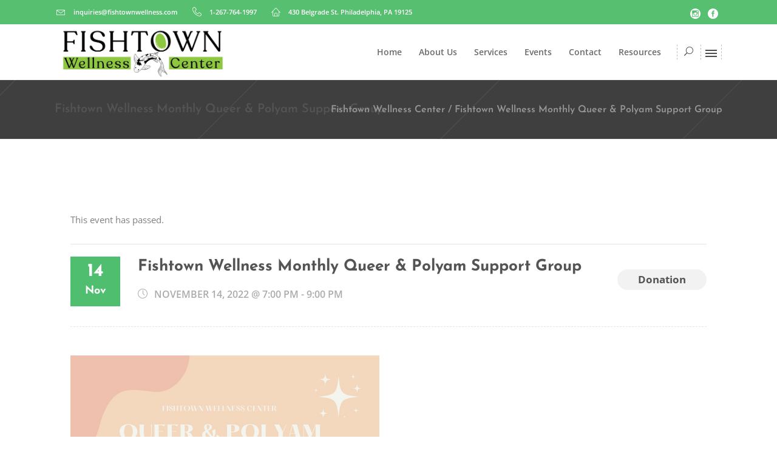

--- FILE ---
content_type: text/html; charset=utf-8
request_url: https://www.google.com/recaptcha/api2/anchor?ar=1&k=6Lc6XiEsAAAAAM_IGazu4FKev5--9ygDAgcEe3Nt&co=aHR0cHM6Ly9maXNodG93bndlbGxuZXNzLmNvbTo0NDM.&hl=en&v=N67nZn4AqZkNcbeMu4prBgzg&size=invisible&anchor-ms=20000&execute-ms=30000&cb=2zdagmuazctd
body_size: 48436
content:
<!DOCTYPE HTML><html dir="ltr" lang="en"><head><meta http-equiv="Content-Type" content="text/html; charset=UTF-8">
<meta http-equiv="X-UA-Compatible" content="IE=edge">
<title>reCAPTCHA</title>
<style type="text/css">
/* cyrillic-ext */
@font-face {
  font-family: 'Roboto';
  font-style: normal;
  font-weight: 400;
  font-stretch: 100%;
  src: url(//fonts.gstatic.com/s/roboto/v48/KFO7CnqEu92Fr1ME7kSn66aGLdTylUAMa3GUBHMdazTgWw.woff2) format('woff2');
  unicode-range: U+0460-052F, U+1C80-1C8A, U+20B4, U+2DE0-2DFF, U+A640-A69F, U+FE2E-FE2F;
}
/* cyrillic */
@font-face {
  font-family: 'Roboto';
  font-style: normal;
  font-weight: 400;
  font-stretch: 100%;
  src: url(//fonts.gstatic.com/s/roboto/v48/KFO7CnqEu92Fr1ME7kSn66aGLdTylUAMa3iUBHMdazTgWw.woff2) format('woff2');
  unicode-range: U+0301, U+0400-045F, U+0490-0491, U+04B0-04B1, U+2116;
}
/* greek-ext */
@font-face {
  font-family: 'Roboto';
  font-style: normal;
  font-weight: 400;
  font-stretch: 100%;
  src: url(//fonts.gstatic.com/s/roboto/v48/KFO7CnqEu92Fr1ME7kSn66aGLdTylUAMa3CUBHMdazTgWw.woff2) format('woff2');
  unicode-range: U+1F00-1FFF;
}
/* greek */
@font-face {
  font-family: 'Roboto';
  font-style: normal;
  font-weight: 400;
  font-stretch: 100%;
  src: url(//fonts.gstatic.com/s/roboto/v48/KFO7CnqEu92Fr1ME7kSn66aGLdTylUAMa3-UBHMdazTgWw.woff2) format('woff2');
  unicode-range: U+0370-0377, U+037A-037F, U+0384-038A, U+038C, U+038E-03A1, U+03A3-03FF;
}
/* math */
@font-face {
  font-family: 'Roboto';
  font-style: normal;
  font-weight: 400;
  font-stretch: 100%;
  src: url(//fonts.gstatic.com/s/roboto/v48/KFO7CnqEu92Fr1ME7kSn66aGLdTylUAMawCUBHMdazTgWw.woff2) format('woff2');
  unicode-range: U+0302-0303, U+0305, U+0307-0308, U+0310, U+0312, U+0315, U+031A, U+0326-0327, U+032C, U+032F-0330, U+0332-0333, U+0338, U+033A, U+0346, U+034D, U+0391-03A1, U+03A3-03A9, U+03B1-03C9, U+03D1, U+03D5-03D6, U+03F0-03F1, U+03F4-03F5, U+2016-2017, U+2034-2038, U+203C, U+2040, U+2043, U+2047, U+2050, U+2057, U+205F, U+2070-2071, U+2074-208E, U+2090-209C, U+20D0-20DC, U+20E1, U+20E5-20EF, U+2100-2112, U+2114-2115, U+2117-2121, U+2123-214F, U+2190, U+2192, U+2194-21AE, U+21B0-21E5, U+21F1-21F2, U+21F4-2211, U+2213-2214, U+2216-22FF, U+2308-230B, U+2310, U+2319, U+231C-2321, U+2336-237A, U+237C, U+2395, U+239B-23B7, U+23D0, U+23DC-23E1, U+2474-2475, U+25AF, U+25B3, U+25B7, U+25BD, U+25C1, U+25CA, U+25CC, U+25FB, U+266D-266F, U+27C0-27FF, U+2900-2AFF, U+2B0E-2B11, U+2B30-2B4C, U+2BFE, U+3030, U+FF5B, U+FF5D, U+1D400-1D7FF, U+1EE00-1EEFF;
}
/* symbols */
@font-face {
  font-family: 'Roboto';
  font-style: normal;
  font-weight: 400;
  font-stretch: 100%;
  src: url(//fonts.gstatic.com/s/roboto/v48/KFO7CnqEu92Fr1ME7kSn66aGLdTylUAMaxKUBHMdazTgWw.woff2) format('woff2');
  unicode-range: U+0001-000C, U+000E-001F, U+007F-009F, U+20DD-20E0, U+20E2-20E4, U+2150-218F, U+2190, U+2192, U+2194-2199, U+21AF, U+21E6-21F0, U+21F3, U+2218-2219, U+2299, U+22C4-22C6, U+2300-243F, U+2440-244A, U+2460-24FF, U+25A0-27BF, U+2800-28FF, U+2921-2922, U+2981, U+29BF, U+29EB, U+2B00-2BFF, U+4DC0-4DFF, U+FFF9-FFFB, U+10140-1018E, U+10190-1019C, U+101A0, U+101D0-101FD, U+102E0-102FB, U+10E60-10E7E, U+1D2C0-1D2D3, U+1D2E0-1D37F, U+1F000-1F0FF, U+1F100-1F1AD, U+1F1E6-1F1FF, U+1F30D-1F30F, U+1F315, U+1F31C, U+1F31E, U+1F320-1F32C, U+1F336, U+1F378, U+1F37D, U+1F382, U+1F393-1F39F, U+1F3A7-1F3A8, U+1F3AC-1F3AF, U+1F3C2, U+1F3C4-1F3C6, U+1F3CA-1F3CE, U+1F3D4-1F3E0, U+1F3ED, U+1F3F1-1F3F3, U+1F3F5-1F3F7, U+1F408, U+1F415, U+1F41F, U+1F426, U+1F43F, U+1F441-1F442, U+1F444, U+1F446-1F449, U+1F44C-1F44E, U+1F453, U+1F46A, U+1F47D, U+1F4A3, U+1F4B0, U+1F4B3, U+1F4B9, U+1F4BB, U+1F4BF, U+1F4C8-1F4CB, U+1F4D6, U+1F4DA, U+1F4DF, U+1F4E3-1F4E6, U+1F4EA-1F4ED, U+1F4F7, U+1F4F9-1F4FB, U+1F4FD-1F4FE, U+1F503, U+1F507-1F50B, U+1F50D, U+1F512-1F513, U+1F53E-1F54A, U+1F54F-1F5FA, U+1F610, U+1F650-1F67F, U+1F687, U+1F68D, U+1F691, U+1F694, U+1F698, U+1F6AD, U+1F6B2, U+1F6B9-1F6BA, U+1F6BC, U+1F6C6-1F6CF, U+1F6D3-1F6D7, U+1F6E0-1F6EA, U+1F6F0-1F6F3, U+1F6F7-1F6FC, U+1F700-1F7FF, U+1F800-1F80B, U+1F810-1F847, U+1F850-1F859, U+1F860-1F887, U+1F890-1F8AD, U+1F8B0-1F8BB, U+1F8C0-1F8C1, U+1F900-1F90B, U+1F93B, U+1F946, U+1F984, U+1F996, U+1F9E9, U+1FA00-1FA6F, U+1FA70-1FA7C, U+1FA80-1FA89, U+1FA8F-1FAC6, U+1FACE-1FADC, U+1FADF-1FAE9, U+1FAF0-1FAF8, U+1FB00-1FBFF;
}
/* vietnamese */
@font-face {
  font-family: 'Roboto';
  font-style: normal;
  font-weight: 400;
  font-stretch: 100%;
  src: url(//fonts.gstatic.com/s/roboto/v48/KFO7CnqEu92Fr1ME7kSn66aGLdTylUAMa3OUBHMdazTgWw.woff2) format('woff2');
  unicode-range: U+0102-0103, U+0110-0111, U+0128-0129, U+0168-0169, U+01A0-01A1, U+01AF-01B0, U+0300-0301, U+0303-0304, U+0308-0309, U+0323, U+0329, U+1EA0-1EF9, U+20AB;
}
/* latin-ext */
@font-face {
  font-family: 'Roboto';
  font-style: normal;
  font-weight: 400;
  font-stretch: 100%;
  src: url(//fonts.gstatic.com/s/roboto/v48/KFO7CnqEu92Fr1ME7kSn66aGLdTylUAMa3KUBHMdazTgWw.woff2) format('woff2');
  unicode-range: U+0100-02BA, U+02BD-02C5, U+02C7-02CC, U+02CE-02D7, U+02DD-02FF, U+0304, U+0308, U+0329, U+1D00-1DBF, U+1E00-1E9F, U+1EF2-1EFF, U+2020, U+20A0-20AB, U+20AD-20C0, U+2113, U+2C60-2C7F, U+A720-A7FF;
}
/* latin */
@font-face {
  font-family: 'Roboto';
  font-style: normal;
  font-weight: 400;
  font-stretch: 100%;
  src: url(//fonts.gstatic.com/s/roboto/v48/KFO7CnqEu92Fr1ME7kSn66aGLdTylUAMa3yUBHMdazQ.woff2) format('woff2');
  unicode-range: U+0000-00FF, U+0131, U+0152-0153, U+02BB-02BC, U+02C6, U+02DA, U+02DC, U+0304, U+0308, U+0329, U+2000-206F, U+20AC, U+2122, U+2191, U+2193, U+2212, U+2215, U+FEFF, U+FFFD;
}
/* cyrillic-ext */
@font-face {
  font-family: 'Roboto';
  font-style: normal;
  font-weight: 500;
  font-stretch: 100%;
  src: url(//fonts.gstatic.com/s/roboto/v48/KFO7CnqEu92Fr1ME7kSn66aGLdTylUAMa3GUBHMdazTgWw.woff2) format('woff2');
  unicode-range: U+0460-052F, U+1C80-1C8A, U+20B4, U+2DE0-2DFF, U+A640-A69F, U+FE2E-FE2F;
}
/* cyrillic */
@font-face {
  font-family: 'Roboto';
  font-style: normal;
  font-weight: 500;
  font-stretch: 100%;
  src: url(//fonts.gstatic.com/s/roboto/v48/KFO7CnqEu92Fr1ME7kSn66aGLdTylUAMa3iUBHMdazTgWw.woff2) format('woff2');
  unicode-range: U+0301, U+0400-045F, U+0490-0491, U+04B0-04B1, U+2116;
}
/* greek-ext */
@font-face {
  font-family: 'Roboto';
  font-style: normal;
  font-weight: 500;
  font-stretch: 100%;
  src: url(//fonts.gstatic.com/s/roboto/v48/KFO7CnqEu92Fr1ME7kSn66aGLdTylUAMa3CUBHMdazTgWw.woff2) format('woff2');
  unicode-range: U+1F00-1FFF;
}
/* greek */
@font-face {
  font-family: 'Roboto';
  font-style: normal;
  font-weight: 500;
  font-stretch: 100%;
  src: url(//fonts.gstatic.com/s/roboto/v48/KFO7CnqEu92Fr1ME7kSn66aGLdTylUAMa3-UBHMdazTgWw.woff2) format('woff2');
  unicode-range: U+0370-0377, U+037A-037F, U+0384-038A, U+038C, U+038E-03A1, U+03A3-03FF;
}
/* math */
@font-face {
  font-family: 'Roboto';
  font-style: normal;
  font-weight: 500;
  font-stretch: 100%;
  src: url(//fonts.gstatic.com/s/roboto/v48/KFO7CnqEu92Fr1ME7kSn66aGLdTylUAMawCUBHMdazTgWw.woff2) format('woff2');
  unicode-range: U+0302-0303, U+0305, U+0307-0308, U+0310, U+0312, U+0315, U+031A, U+0326-0327, U+032C, U+032F-0330, U+0332-0333, U+0338, U+033A, U+0346, U+034D, U+0391-03A1, U+03A3-03A9, U+03B1-03C9, U+03D1, U+03D5-03D6, U+03F0-03F1, U+03F4-03F5, U+2016-2017, U+2034-2038, U+203C, U+2040, U+2043, U+2047, U+2050, U+2057, U+205F, U+2070-2071, U+2074-208E, U+2090-209C, U+20D0-20DC, U+20E1, U+20E5-20EF, U+2100-2112, U+2114-2115, U+2117-2121, U+2123-214F, U+2190, U+2192, U+2194-21AE, U+21B0-21E5, U+21F1-21F2, U+21F4-2211, U+2213-2214, U+2216-22FF, U+2308-230B, U+2310, U+2319, U+231C-2321, U+2336-237A, U+237C, U+2395, U+239B-23B7, U+23D0, U+23DC-23E1, U+2474-2475, U+25AF, U+25B3, U+25B7, U+25BD, U+25C1, U+25CA, U+25CC, U+25FB, U+266D-266F, U+27C0-27FF, U+2900-2AFF, U+2B0E-2B11, U+2B30-2B4C, U+2BFE, U+3030, U+FF5B, U+FF5D, U+1D400-1D7FF, U+1EE00-1EEFF;
}
/* symbols */
@font-face {
  font-family: 'Roboto';
  font-style: normal;
  font-weight: 500;
  font-stretch: 100%;
  src: url(//fonts.gstatic.com/s/roboto/v48/KFO7CnqEu92Fr1ME7kSn66aGLdTylUAMaxKUBHMdazTgWw.woff2) format('woff2');
  unicode-range: U+0001-000C, U+000E-001F, U+007F-009F, U+20DD-20E0, U+20E2-20E4, U+2150-218F, U+2190, U+2192, U+2194-2199, U+21AF, U+21E6-21F0, U+21F3, U+2218-2219, U+2299, U+22C4-22C6, U+2300-243F, U+2440-244A, U+2460-24FF, U+25A0-27BF, U+2800-28FF, U+2921-2922, U+2981, U+29BF, U+29EB, U+2B00-2BFF, U+4DC0-4DFF, U+FFF9-FFFB, U+10140-1018E, U+10190-1019C, U+101A0, U+101D0-101FD, U+102E0-102FB, U+10E60-10E7E, U+1D2C0-1D2D3, U+1D2E0-1D37F, U+1F000-1F0FF, U+1F100-1F1AD, U+1F1E6-1F1FF, U+1F30D-1F30F, U+1F315, U+1F31C, U+1F31E, U+1F320-1F32C, U+1F336, U+1F378, U+1F37D, U+1F382, U+1F393-1F39F, U+1F3A7-1F3A8, U+1F3AC-1F3AF, U+1F3C2, U+1F3C4-1F3C6, U+1F3CA-1F3CE, U+1F3D4-1F3E0, U+1F3ED, U+1F3F1-1F3F3, U+1F3F5-1F3F7, U+1F408, U+1F415, U+1F41F, U+1F426, U+1F43F, U+1F441-1F442, U+1F444, U+1F446-1F449, U+1F44C-1F44E, U+1F453, U+1F46A, U+1F47D, U+1F4A3, U+1F4B0, U+1F4B3, U+1F4B9, U+1F4BB, U+1F4BF, U+1F4C8-1F4CB, U+1F4D6, U+1F4DA, U+1F4DF, U+1F4E3-1F4E6, U+1F4EA-1F4ED, U+1F4F7, U+1F4F9-1F4FB, U+1F4FD-1F4FE, U+1F503, U+1F507-1F50B, U+1F50D, U+1F512-1F513, U+1F53E-1F54A, U+1F54F-1F5FA, U+1F610, U+1F650-1F67F, U+1F687, U+1F68D, U+1F691, U+1F694, U+1F698, U+1F6AD, U+1F6B2, U+1F6B9-1F6BA, U+1F6BC, U+1F6C6-1F6CF, U+1F6D3-1F6D7, U+1F6E0-1F6EA, U+1F6F0-1F6F3, U+1F6F7-1F6FC, U+1F700-1F7FF, U+1F800-1F80B, U+1F810-1F847, U+1F850-1F859, U+1F860-1F887, U+1F890-1F8AD, U+1F8B0-1F8BB, U+1F8C0-1F8C1, U+1F900-1F90B, U+1F93B, U+1F946, U+1F984, U+1F996, U+1F9E9, U+1FA00-1FA6F, U+1FA70-1FA7C, U+1FA80-1FA89, U+1FA8F-1FAC6, U+1FACE-1FADC, U+1FADF-1FAE9, U+1FAF0-1FAF8, U+1FB00-1FBFF;
}
/* vietnamese */
@font-face {
  font-family: 'Roboto';
  font-style: normal;
  font-weight: 500;
  font-stretch: 100%;
  src: url(//fonts.gstatic.com/s/roboto/v48/KFO7CnqEu92Fr1ME7kSn66aGLdTylUAMa3OUBHMdazTgWw.woff2) format('woff2');
  unicode-range: U+0102-0103, U+0110-0111, U+0128-0129, U+0168-0169, U+01A0-01A1, U+01AF-01B0, U+0300-0301, U+0303-0304, U+0308-0309, U+0323, U+0329, U+1EA0-1EF9, U+20AB;
}
/* latin-ext */
@font-face {
  font-family: 'Roboto';
  font-style: normal;
  font-weight: 500;
  font-stretch: 100%;
  src: url(//fonts.gstatic.com/s/roboto/v48/KFO7CnqEu92Fr1ME7kSn66aGLdTylUAMa3KUBHMdazTgWw.woff2) format('woff2');
  unicode-range: U+0100-02BA, U+02BD-02C5, U+02C7-02CC, U+02CE-02D7, U+02DD-02FF, U+0304, U+0308, U+0329, U+1D00-1DBF, U+1E00-1E9F, U+1EF2-1EFF, U+2020, U+20A0-20AB, U+20AD-20C0, U+2113, U+2C60-2C7F, U+A720-A7FF;
}
/* latin */
@font-face {
  font-family: 'Roboto';
  font-style: normal;
  font-weight: 500;
  font-stretch: 100%;
  src: url(//fonts.gstatic.com/s/roboto/v48/KFO7CnqEu92Fr1ME7kSn66aGLdTylUAMa3yUBHMdazQ.woff2) format('woff2');
  unicode-range: U+0000-00FF, U+0131, U+0152-0153, U+02BB-02BC, U+02C6, U+02DA, U+02DC, U+0304, U+0308, U+0329, U+2000-206F, U+20AC, U+2122, U+2191, U+2193, U+2212, U+2215, U+FEFF, U+FFFD;
}
/* cyrillic-ext */
@font-face {
  font-family: 'Roboto';
  font-style: normal;
  font-weight: 900;
  font-stretch: 100%;
  src: url(//fonts.gstatic.com/s/roboto/v48/KFO7CnqEu92Fr1ME7kSn66aGLdTylUAMa3GUBHMdazTgWw.woff2) format('woff2');
  unicode-range: U+0460-052F, U+1C80-1C8A, U+20B4, U+2DE0-2DFF, U+A640-A69F, U+FE2E-FE2F;
}
/* cyrillic */
@font-face {
  font-family: 'Roboto';
  font-style: normal;
  font-weight: 900;
  font-stretch: 100%;
  src: url(//fonts.gstatic.com/s/roboto/v48/KFO7CnqEu92Fr1ME7kSn66aGLdTylUAMa3iUBHMdazTgWw.woff2) format('woff2');
  unicode-range: U+0301, U+0400-045F, U+0490-0491, U+04B0-04B1, U+2116;
}
/* greek-ext */
@font-face {
  font-family: 'Roboto';
  font-style: normal;
  font-weight: 900;
  font-stretch: 100%;
  src: url(//fonts.gstatic.com/s/roboto/v48/KFO7CnqEu92Fr1ME7kSn66aGLdTylUAMa3CUBHMdazTgWw.woff2) format('woff2');
  unicode-range: U+1F00-1FFF;
}
/* greek */
@font-face {
  font-family: 'Roboto';
  font-style: normal;
  font-weight: 900;
  font-stretch: 100%;
  src: url(//fonts.gstatic.com/s/roboto/v48/KFO7CnqEu92Fr1ME7kSn66aGLdTylUAMa3-UBHMdazTgWw.woff2) format('woff2');
  unicode-range: U+0370-0377, U+037A-037F, U+0384-038A, U+038C, U+038E-03A1, U+03A3-03FF;
}
/* math */
@font-face {
  font-family: 'Roboto';
  font-style: normal;
  font-weight: 900;
  font-stretch: 100%;
  src: url(//fonts.gstatic.com/s/roboto/v48/KFO7CnqEu92Fr1ME7kSn66aGLdTylUAMawCUBHMdazTgWw.woff2) format('woff2');
  unicode-range: U+0302-0303, U+0305, U+0307-0308, U+0310, U+0312, U+0315, U+031A, U+0326-0327, U+032C, U+032F-0330, U+0332-0333, U+0338, U+033A, U+0346, U+034D, U+0391-03A1, U+03A3-03A9, U+03B1-03C9, U+03D1, U+03D5-03D6, U+03F0-03F1, U+03F4-03F5, U+2016-2017, U+2034-2038, U+203C, U+2040, U+2043, U+2047, U+2050, U+2057, U+205F, U+2070-2071, U+2074-208E, U+2090-209C, U+20D0-20DC, U+20E1, U+20E5-20EF, U+2100-2112, U+2114-2115, U+2117-2121, U+2123-214F, U+2190, U+2192, U+2194-21AE, U+21B0-21E5, U+21F1-21F2, U+21F4-2211, U+2213-2214, U+2216-22FF, U+2308-230B, U+2310, U+2319, U+231C-2321, U+2336-237A, U+237C, U+2395, U+239B-23B7, U+23D0, U+23DC-23E1, U+2474-2475, U+25AF, U+25B3, U+25B7, U+25BD, U+25C1, U+25CA, U+25CC, U+25FB, U+266D-266F, U+27C0-27FF, U+2900-2AFF, U+2B0E-2B11, U+2B30-2B4C, U+2BFE, U+3030, U+FF5B, U+FF5D, U+1D400-1D7FF, U+1EE00-1EEFF;
}
/* symbols */
@font-face {
  font-family: 'Roboto';
  font-style: normal;
  font-weight: 900;
  font-stretch: 100%;
  src: url(//fonts.gstatic.com/s/roboto/v48/KFO7CnqEu92Fr1ME7kSn66aGLdTylUAMaxKUBHMdazTgWw.woff2) format('woff2');
  unicode-range: U+0001-000C, U+000E-001F, U+007F-009F, U+20DD-20E0, U+20E2-20E4, U+2150-218F, U+2190, U+2192, U+2194-2199, U+21AF, U+21E6-21F0, U+21F3, U+2218-2219, U+2299, U+22C4-22C6, U+2300-243F, U+2440-244A, U+2460-24FF, U+25A0-27BF, U+2800-28FF, U+2921-2922, U+2981, U+29BF, U+29EB, U+2B00-2BFF, U+4DC0-4DFF, U+FFF9-FFFB, U+10140-1018E, U+10190-1019C, U+101A0, U+101D0-101FD, U+102E0-102FB, U+10E60-10E7E, U+1D2C0-1D2D3, U+1D2E0-1D37F, U+1F000-1F0FF, U+1F100-1F1AD, U+1F1E6-1F1FF, U+1F30D-1F30F, U+1F315, U+1F31C, U+1F31E, U+1F320-1F32C, U+1F336, U+1F378, U+1F37D, U+1F382, U+1F393-1F39F, U+1F3A7-1F3A8, U+1F3AC-1F3AF, U+1F3C2, U+1F3C4-1F3C6, U+1F3CA-1F3CE, U+1F3D4-1F3E0, U+1F3ED, U+1F3F1-1F3F3, U+1F3F5-1F3F7, U+1F408, U+1F415, U+1F41F, U+1F426, U+1F43F, U+1F441-1F442, U+1F444, U+1F446-1F449, U+1F44C-1F44E, U+1F453, U+1F46A, U+1F47D, U+1F4A3, U+1F4B0, U+1F4B3, U+1F4B9, U+1F4BB, U+1F4BF, U+1F4C8-1F4CB, U+1F4D6, U+1F4DA, U+1F4DF, U+1F4E3-1F4E6, U+1F4EA-1F4ED, U+1F4F7, U+1F4F9-1F4FB, U+1F4FD-1F4FE, U+1F503, U+1F507-1F50B, U+1F50D, U+1F512-1F513, U+1F53E-1F54A, U+1F54F-1F5FA, U+1F610, U+1F650-1F67F, U+1F687, U+1F68D, U+1F691, U+1F694, U+1F698, U+1F6AD, U+1F6B2, U+1F6B9-1F6BA, U+1F6BC, U+1F6C6-1F6CF, U+1F6D3-1F6D7, U+1F6E0-1F6EA, U+1F6F0-1F6F3, U+1F6F7-1F6FC, U+1F700-1F7FF, U+1F800-1F80B, U+1F810-1F847, U+1F850-1F859, U+1F860-1F887, U+1F890-1F8AD, U+1F8B0-1F8BB, U+1F8C0-1F8C1, U+1F900-1F90B, U+1F93B, U+1F946, U+1F984, U+1F996, U+1F9E9, U+1FA00-1FA6F, U+1FA70-1FA7C, U+1FA80-1FA89, U+1FA8F-1FAC6, U+1FACE-1FADC, U+1FADF-1FAE9, U+1FAF0-1FAF8, U+1FB00-1FBFF;
}
/* vietnamese */
@font-face {
  font-family: 'Roboto';
  font-style: normal;
  font-weight: 900;
  font-stretch: 100%;
  src: url(//fonts.gstatic.com/s/roboto/v48/KFO7CnqEu92Fr1ME7kSn66aGLdTylUAMa3OUBHMdazTgWw.woff2) format('woff2');
  unicode-range: U+0102-0103, U+0110-0111, U+0128-0129, U+0168-0169, U+01A0-01A1, U+01AF-01B0, U+0300-0301, U+0303-0304, U+0308-0309, U+0323, U+0329, U+1EA0-1EF9, U+20AB;
}
/* latin-ext */
@font-face {
  font-family: 'Roboto';
  font-style: normal;
  font-weight: 900;
  font-stretch: 100%;
  src: url(//fonts.gstatic.com/s/roboto/v48/KFO7CnqEu92Fr1ME7kSn66aGLdTylUAMa3KUBHMdazTgWw.woff2) format('woff2');
  unicode-range: U+0100-02BA, U+02BD-02C5, U+02C7-02CC, U+02CE-02D7, U+02DD-02FF, U+0304, U+0308, U+0329, U+1D00-1DBF, U+1E00-1E9F, U+1EF2-1EFF, U+2020, U+20A0-20AB, U+20AD-20C0, U+2113, U+2C60-2C7F, U+A720-A7FF;
}
/* latin */
@font-face {
  font-family: 'Roboto';
  font-style: normal;
  font-weight: 900;
  font-stretch: 100%;
  src: url(//fonts.gstatic.com/s/roboto/v48/KFO7CnqEu92Fr1ME7kSn66aGLdTylUAMa3yUBHMdazQ.woff2) format('woff2');
  unicode-range: U+0000-00FF, U+0131, U+0152-0153, U+02BB-02BC, U+02C6, U+02DA, U+02DC, U+0304, U+0308, U+0329, U+2000-206F, U+20AC, U+2122, U+2191, U+2193, U+2212, U+2215, U+FEFF, U+FFFD;
}

</style>
<link rel="stylesheet" type="text/css" href="https://www.gstatic.com/recaptcha/releases/N67nZn4AqZkNcbeMu4prBgzg/styles__ltr.css">
<script nonce="yjeUPqwrwj8ka3d-vpNR3Q" type="text/javascript">window['__recaptcha_api'] = 'https://www.google.com/recaptcha/api2/';</script>
<script type="text/javascript" src="https://www.gstatic.com/recaptcha/releases/N67nZn4AqZkNcbeMu4prBgzg/recaptcha__en.js" nonce="yjeUPqwrwj8ka3d-vpNR3Q">
      
    </script></head>
<body><div id="rc-anchor-alert" class="rc-anchor-alert"></div>
<input type="hidden" id="recaptcha-token" value="[base64]">
<script type="text/javascript" nonce="yjeUPqwrwj8ka3d-vpNR3Q">
      recaptcha.anchor.Main.init("[\x22ainput\x22,[\x22bgdata\x22,\x22\x22,\[base64]/[base64]/[base64]/[base64]/[base64]/[base64]/KGcoTywyNTMsTy5PKSxVRyhPLEMpKTpnKE8sMjUzLEMpLE8pKSxsKSksTykpfSxieT1mdW5jdGlvbihDLE8sdSxsKXtmb3IobD0odT1SKEMpLDApO08+MDtPLS0pbD1sPDw4fFooQyk7ZyhDLHUsbCl9LFVHPWZ1bmN0aW9uKEMsTyl7Qy5pLmxlbmd0aD4xMDQ/[base64]/[base64]/[base64]/[base64]/[base64]/[base64]/[base64]\\u003d\x22,\[base64]\x22,\[base64]/w6HDk3UXe0fDm8OCVxbDiMOkwpAYw7ZhYMO1cBdZbsOADUdzw5dCwqQiw4fDm8O0wpINDTtWwopuK8OGwr3Ctn1uXxpQw6QkI2rCuMKnwq9awqQ8wo/Do8K+w7ELwopNwqLDqMKew7HCimHDo8KrSD91DnlvwpZQwrdSQ8ODw4fDjEUMBSjDhsKFwptDwqwgVcKIw7tjQ3DCgw1uwqkzwp7CoC/DhisPw6nDv3nClxXCucOQw44gKQkPw6N9OcKTRcKZw6PCr0DCoxnCqRvDjsO8w6zDj8KKdsORIcOvw6pUwrkGGXJZe8OKKsOjwosdXHp8PlsxesKlOU1kXSzDicKTwo0awqoaBRrDosOadMO+IMK5w6rDi8KrDCRIw4DCqwdxwrlfA8KkQMKwwo/Cg0fCr8OmR8KkwrFKcQHDo8OIw4Jbw5EUw5PCjMOLQ8K8VDVfcsKZw7fCtMOfwqgCesOtw5/[base64]/Du8Olw5VuOlbDncKDw7/Ds2krwqcmAsK7w5PDiBfCuzFQN8OXw5I/MnoAGcO4C8KbHj7DpifCmhYdw7jCnHBGw7HDiQ5Ow4vDlBooVQY5AGzCksKUPQFpfsKoVBQOwrR8MSIcRk1xHkEmw6fDl8KNwprDpUPDhRpjwpoRw4jCq27Cr8Obw6oQEjAcHsODw5vDjFx7w4PCu8KNSE/[base64]/[base64]/wpfCtcK8wpPDlMOmw6LDssOGwoDCgMKcwpYSw4Z0U8OdbMKWw61Ew6HCvAtcKUsOHcO7Ew9xY8KNbh3DqyN7VVUswqHCjMOuw6TCkMKTacOoT8KRdWFZw4B5wrTCj289ZcKhDV7DhnLCgcKsPE3CiMKKKsOyXQBEbcOWIsOJIH/[base64]/[base64]/CkcOlTMOrwoTDiyXDp8K0woJjMcK1wo3Dr8OPWgo5Q8Kxw4vCgVI9ZW9Kw5zDoMKBw6UuUwvDqcKvw5vDrsKewrvCpBoiw41Kw5vDsSvDqMOHTH9vJEcmw4lvV8KKw794VHPDq8K/wqfDnnw0N8KUCsK5w6Q6w6xhL8KBN2vDohY9VMOiw60Pwr0zTFlmwrUvQ3jChAnDs8K3w7BmFMKtVEbDvsOtw47DowbCtsOzw4PCqMOxWcKhPEjCt8Kqw5nCgxk0UWvDomjDvx/DpsKeWHxyecK5GcOKHlwNLhEWw5hrZzfChUptKWxGcMKUXXjCkcO6w4bCnTNGVcKOQTzDvkfDh8OueDVswpZEanTCtX9uw5DDqDTCkMKrcSDDscOjw4M8AcOTXMOXSlfCpBolwq/DgjbCg8Kxw4rDgMK6GX9KwrZow5oTBsK3C8OywqvCoztNw6fCtDprw4XDlWbDt1suwphDOMO0W8KAw78cKhXCiysFcMOBXGHCg8KQw5RcwpBdw6sZwoTDiMKPw5PCtHPDoFl8LMOeZHhteWLCpGRJworClRHDqcOsMwQBw71vI010wo/[base64]/W8K+w7vCtcKKIcK0fcOAwpUVw4Vqw5VpwoHClHvCgHUUbsKFwoBaw64Yd1xvwqx/wo7DssKQw77DuFpkY8Kywp3ChG4Jwr7CrMOzc8O/Z3jCuwHDjjjCtMKlD0HDksOeXcOzw6lbWyAISjbCvMOOHy3CiWcoJWhFH3/DsnbDrcKjQcO1YsKNfUHDkA7CiQHDlF1nwowNHMKVXcOzwq/DjUE+Z2fCgsKlNiprwrJxwqouw7owXBwDwrMpOlLCmSjCoWFswpzCpcKhwq1awq7Ct8OWOXwKYMOCbcOEwowxV8Oqw4oFE1EcwrHCjiAkG8OQBMK4ZcO6wqsUIMKow4DCoA00NyUvY8O9DcK3w75UEVDDqnAwMMO/wpfClFrDj34vw5jDtxrCs8ODw4rDlz00QlZqF8OUwoMPEcKWwobDq8K+wpXDvjg/w75fWXBTRsOtw7vCt0EzRsKYwpDCjV1qM0bCiXQ2ecOmA8KEdwXCgMOCSsK6w5YywofDixXDqVFEGC9SMWXDhcO3EQvDh8KSB8KNCX5AOcK/w79pTMK6w7BGw4fDgBzCgcK/YlDCkBDDn2PDusKkw7tEb8KFwo/DksOdE8O8w4rDl8OCwoVzwpbDpcOAOSs+w6jDmyAAXDPCrMO9F8OBLhkySMKzPcKcFwVtw7wMGxnCkB/Ds3XCqcKsBcKQLsKGw4RqVFVpw717LsO3Ny89VTLCoMOOw7YPNURWw6NvwpPDmxvDgsO7w5zDtmJuLRsLCH8zw6Rawq4fw6ceGMO3eMOMcMO1f1QHFQ/Cn388UMOoWBwCwqDChSlIwoDDpEnDrGrDt8OWwpvCtsOSNsOrccKzElfDkG/Ct8ONw6rDkMKwGxnCvsOubMKZwoXCqhHDnsKkUMKbGlVVThchIcKvwoDCmHHCn8O0IsO/[base64]/CssKcwpzCpBYWw5gyPhoGwpQqwqHCocKewopZwozCpcOCwppUwqQnw4dqNETDihBaPhtzw6EgXWhJCsKtwqXDkFJudlcZwqLDisKjAR0hOEdawqzDpcKEwrXCscOkwoMZw6fDgMOJwo12d8KGw5/CuMK2wqnCi1hQw4bCmcKzcMOhJ8OFwoDDusOGfcOIcjUcTRTDqDlxw6I7wqXDgFLDpRDChsOVw5/CvTLDkcONXyPDiUhKwqoCJsOEElvDvQDCm3RQEcObCz7CqDRvw47CqDYcw5/[base64]/CkcOCNcOICMO+w5lnWcKBacORw6x+wq3DjQxbwqUoNcOhwrbCg8OyRMOIe8OFID7ClMKJYcOsw5I8w7BoGzw9M8KCw5DCgUzDiz/DomLDisOmw7RswodYwrvCgUpbDnpVw5hDXBDCrxk8bQnCmznChmQPJQQMQHPCgMO5AMOjL8OrwofCkG/DnMKUOMKcwr5TXcOZHUrCrMKhYjtEHsOCAmXDjcOUeRzCpcKVw7/ClsO9LMKHHMKEekNIMjjDm8KFYwbDhMK9w6TCm8OOcwvCjSMfJ8KjM0TCucOdw4h1MMOMw7VEDMOcK8K2w6XDksKGwoLClMOFw71QbMKmwq4ZKit9woXCpMOAHgFDbz1YwosBwoljccKSJcOmw59mfsK/wqUzw5xFwonDoXkWw4A7w6E3ICklwoLCiBdEEcOgw5Rsw6gtw4FSb8Ojw7bDm8KCw58vW8OwLU/DrXPDrcOdw5nDt3XCpQ3Dp8OVw7LDr2/[base64]/[base64]/MzXCsMONfXsxMVodWz/Ch2J8EhjDt8KDEV11YcOaU8Ksw7nChGvDtcOSw7Ekw5jCghrChsKuEXfCksOOWMOIUXvDh3/[base64]/w7ZewrBMLsK4AcOfwprDtwLCpU/DgcKycAkzbcKRwoLDucO+wpTDj8OyLDImHSPDiBLDq8KxaWsSW8KNIcO6w7rDqsOzNsK4w4orecKewoFID8OTw6XDl1p+w4HDmsOBb8Ozw7pvwqxqw5DDgsOqVsKSwolIw6XDssOLVmDDj0pCw4XClMOEGH/CnTzCrcKTRcO2OyfDu8KVdcO9KAIMwowdE8KrW0E8wos/[base64]/[base64]/DvMKmw6LCqsKWDmAsY8KwDMKNKzUkIWnClwBUwrc8UVjDvcKnBMOGT8KYwqVWw63CpxhCwoLClsKEX8K4GSrDrsO6wqdCL1bCmcK0eTFbwqYNK8OHw5MuwpPCpz3ClSLCvDXDuMK0FMKdwrPDjwzDsMKHw6/[base64]/[base64]/CjcOawoTCusOLZnsaDsORwpIMwrQww6vDtMKgMTHDgT9nAMOLRiTCncKkehnDosKOBcKyw7lhwpPDmAvDvlLCmAPClHzCvl/[base64]/Cjj81CcKiwoPCh8K1dMOQw4nCiSpPw7lAwrZuVwvChMO/IMKNw6kKYX5lKS13I8KcDRBzVxnDkxJ7JUNTwqTCtiHCjMKhw47DssKbw4wkMnHDlcK5wpsCGQ3DqsOzARxWw5FcckVFOsOsw7PDtcKHw5drw7k2ZjHCmFBZAcKDw7ZDP8Kiw6FAwpdxc8KjwpgsHV4xw7pnccKaw4t/wpnCn8KhIHbCvsOeQCkHw5k9w75ZeXDCq8ORGADDrAopSxAOZ1EzwoAyGQrDrijCqsKpIxI0KMO3PcORwrBpcVXDqzXCkyRvw4YwZkTDs8OtwpTDmB7DncO5f8OAw4l+DQUJaRXCkDUBworDoMOcWDHDlMO8GjJUBcOQw7HDhsKqw5LCvDDCrMKdIkHCtcO/w4lSw6XCnk7Cs8OAKMK4w5sYPmMywpDCnxxIMULDhQoiEQUcw41aw7PDk8OQw7VWTDwgLwEqwo3Do0bChUwPH8K/[base64]/ShfDsXLDiTTDmwJ8w6MTw4rDtjxVw6jClRpwFVzCiAI2axbDriF7wr3CscO3GsO7wrDCmcKDNsK8HsKHw4FBw619w7XCoSbCn1YXwrbCjVRewozCiHXDsMKsY8KgfHtORsOXLjJbwrHCoMO8w7NEccKsWGTCrz3Dk2nCjcKQDjtBcsOzwpLChy/CvMK7wo3DontRfjvClMORw4HCvsOdwrnCoDpowofCisOxwoBrw5l4w4VPNW8/w4jDrMKMHkTCmcOSWC3DoW/DoMOOI2VDwoYGwpRuwo1Gw5nDhhgJwoZZCsOhw55pwrvCiCAtWsOKwpnCuMO7DcOWKxJaUy8pdSTCucOZbMOPEcOMw5EnQMOEJ8ObOsKASMKcw5fCjxXDiTNKaj7Cr8KgfTjDqsOrw7nCssKGbyLDoMKqeWoYBVrDijQawo3Cs8K9NsODYMOkwr7DmirCmDN5w7/Di8OrO2/DvXEcdyDCinxUBhNzYUvDgnNZwr4VwqEpLRRSwod5KsKuU8KfN8OIwp/DsMK0w6XCjj3CgQhDw559w5ATDQnCgAPCj201DsOGwrgndnPDj8O2d8KCNsOTHcKxDcOiw4zDgWjCnw3DvHZPNMKrZMOPacO0w5ZvKhhxwqhyZyR/UsO/[base64]/DhwtFwo17w7FPPBzChQwAGMKxZBkxEQ/DnMKPw7/ClH/CrMOJw5MFGsKMDMK9wo0bw53DhMKGYMKrwrgTw6s2w6BYbljCpCROwpBSwowCwrXDqcK7DcOMwqbClT94w69mW8OsGAjCqDFTwr8RC0tyw53Cl11XVcK0acOVI8KUDsKFbHnCphPCnMOhFcKKAinCj3zDl8KVScOnw7V2X8KZT8KxwojCvMOywrpPfMOqwr/DuX7Ch8OfwpHCisOuPkhqOyjDuxHDuCwpUMKMJjTCt8Kkw5cVJVg6wpfCu8K3SjXCoF5Ww6vClU9VRMK3ecOkw4VKwpR1YQ8ywqPCsDLDgMK5B2kWXBcdPEPCscO7WRbDpTLCjWMwGcO2w6vDm8O1H0U/wqMhwpzCqy03bEHCrRxBwoB9wrh4dk45KMOxwrHDu8KMwpx/w5jDrcKnABjClcO/wr99wpzCkk/[base64]/CmcO6LsK1fsKnbcOyworCvQ0Jwrk2w6DDu1bCncK8CsOOwpPChsOFwoNSwrNkw6gFLQ/CkMK8FsK6McOoByPDkFjDocKXw4DDsV8zwoxRw43DocOQwoNQwpTCkMOYdsKQWcKfH8KEc33DhABcwojDqkdAVjPCvcORWHt+ZMOuIMKww40rRTHDucK0JMOXXhzDo37Ch8K8w7LCukJ/wpkawpRew5XDoAzCq8KHPi0kwrdHwq3DlMKfwrHCtsOHwqpswoDDvcKHwonDp8O4wrPCoj3Ct2ZoByU7wqfDv8Orw6k6YGccUjTDqQ8/OcKew7c9w6LDnMKqw7XDjcO/w6BZw6cCDsO3wq0rw4djDcOHwpHCiFfCr8OEw4vDhsKcEsKFXsO6wrliecOucsOIAHvCrsKww4XDvjDCvMK6wo4Xw7vCgcOOwprCvHRvw7DDm8OHBsKFZMOXAsKFLsOYw4UKwrzCiMOBwpzCgcOqw67CnsOtT8KNw6Ibw7pIB8KNw4cnwq/DsiQkHGdNw7xNw7tTDR1sWMODwoTChcKTw5/CrxXDrCoQEcOeccO8T8O3w7PCncKCWBnDoDAPOi3DnsORMMOxfH8Ea8OoLVjDisOYNMK+wr/CjMOVNcKfw6rDn0/DpBPCm2jCjsOow4/Dq8KePEgTHH0WFxTDhcOhw7vCqsKCwrnDtMOIWMKOFzEzEHs0wroLUsOpCB/[base64]/[base64]/[base64]/Dv8OewpPCnMOFZV9gScKjUlVqwrjDgMKPwqPDnMKiAsKMTAlWbCYwd0N+TsOAUsKxwq/ChsKwwoojw7jCkMODw7RVYsOobMOlbMOxw7E8w6fCpMOawr3DosOMwoECMU3CuQvCgMKERiPDpMK0w53DjwDDjWHCscKCwrtSCcOydsO/w73CjCzCq0tCwoXDs8KARMO4w5vDpsOHw4N4HcOWw5vDnsOQJcKKwrZXYMKee1zDr8Kkw47DhglHw4fCs8K9akjDoV7DusKXw4M3wpooNsOSw495fsKvVBXCmcKCOxvCqTfDtAJMMMOOQ2HDtn/Cth3CsHvCv1jCg3cMQ8KLR8K2woHCgsKFw5zDgi3Dj0/CpGzChsKQw684Hw3DgwfChCXCiMKNE8O2w6UmwqQtRcODdUBsw59yV1lywoPCvsO8IMKiKlHDvG/[base64]/DqA/DnsKNdcK1w4xYwpbCnsK3ccOSw4XDqBRUcCLDvwfCqMOAC8KDK8O4HWp4w4FFwo3Dil0DwqTCo3BLUsOZa0PCn8OVBMKASEFTNsOmw5sbw78zw7XDmB3DhyBbw5k5QlHCgMOiwonDqsKtwploSSocw4JYwpPDvMOyw4UkwqwlwonCg1kzw5hsw4t9w5Q/w4xiw7nChsKxK2/CsWJTwqt/[base64]/DtcO+O8OTf8ODRMKiY8KCSwvDv1vCtgzDngzCl8OZL07Dk1HDlcKDw6ItwpbDkTRxwq3Di8OgX8KZJHFMVFlyw6o4aMKtwrfCkWJjLsKYwr4Mw7AjG1/Ci0VyZmw9Bz7CpGBBZz/[base64]/Ny9uw5I6w4TCmBNJdcOPDUnCpMOZNULCr8O4EhljwppLw6JARcKcw57CncODAsOxci8Nw5LDnMOcw5kOKsKkwqM6w5PDgHFgQcOVXnHDiMORLVfDrnXCtAXCg8KrworDusKqHjLDl8OuIyIzwq4ILhJ0w7k3a2TCih/DtyEgNMOPacKUw5XDg0nDmcOtw5XDrHbDkn/[base64]/CinYBwp0WwqJpwoRZwrADwrc1Rk/DvXHDrcOtLA8tFC/Cl8K3wq8zHU3CkcOlQkfCkRzDgMOUD8KiIsOuJMOpw7NswovDmHvCqjDDvAVlw5LCgMKjTyxjw4F8QsOlUMOGwqduQsO3fUUWHUNcwplwLATCjAnDpMOpen3Cu8OawoTDoMKqBjgEwoTCkMONwoLDrHXDuyAWQW10ZMKxWsOxdMOWIcKBwoYnw7/CiMOJNcOlfB/Dv2gawrg8D8KvwqjCp8OOwpYqwoYGPHjCjCPCpyTDsDTCrBEew50rByRoKXNCwo0lRMOVw43DsVvCpsKvLWfDhzLClALCk0l0MkAicTAvw7UgCsK/[base64]/PsKcwrB2w6JxaV/CqsOwOcKCLRtow4vDilNYw5gqS2rCoTZ5w6hawp5+w5lVTCHCmw3CqsOzw4jCocODw6HCjn/[base64]/CvlDDnsOywqHCrQ9Dw7XDhsKPw6TCp8OXaMKhfmzCj8K0wpnCnMOfw4NFwrrCjQYndUpWw5LDiMKUGS0/PsKmw7xeVkfCqcOsCmPCh0NJwowiwq59wphhTBMXw63DtsOjERfDkkkSwr7CsggtacKQw6TCjsKSw4Nkw41ZUsOZDW7CvSHCkUI6HsKKwogCw57Dqx5Aw7NFYcKAw5DCgsKAIgrDoyZYwrbCuG1YwrQtRAPDugDCs8KMw5vCkU7CrSrDkTdHKcKZwpzCksOAw7/CgB17w6vCp8O2LyzCt8O9wrXCnMOgbTwzwqDCrBQAH18nw4zDocOrw5XCgX5GcW/[base64]/McKvYsKdGijDqMKpVQ59w5kFWMOVDUHDpllPwqchwoAmwoh+agHCtyrCr23DtgLDtG3DmMOBJz5sUBUcwrjDl2oqwqPChcOZw4ANw5/CusOheBsQw6Jowplef8KTAUfCi0DDrMKgZVASMkzDisOkTgnCmE43wpsNw6UdAi8/JWrCpcKEfXnCsMOlWsKZccOhwo5fX8K4fWABw6fDqXjDsgIgw7lMTSRkw6sxw5jDo1XCixw2ElJ2w7rDvsKFw5kvwoJmCMKbwr89wrjCjMOywrHDug/Dm8Ogw4rCoFUQGhLCt8OQw5dzbsOTw4h1w7DCmQhWw617YXxNE8OHwp97wo/CgcKew7h8U8KeIsOZWcKfI25jw6gNw43CuMKYw7LCiWLCulp6SDwvw4rCvzQ7w4RXI8Krwq9cTMO7czNZYFIFYcKlwqjCpC0WKsK1wq9kYsOyDcKDwoDDsVAAw7TDqcK3wqNuwoIbfsOzwrfCnA3CiMONwpLDj8KPecKdSSHDpgrChh/DiMKFwp7CjcO0w4dTwrwVw43DqkLCmMORwqvCo37DjMKjA2Ilwp4zw6o7SMOzwpIOY8OQw4TCjSnDtFvDvjUBw6NqwojDrTjDvsKjVcO8wofCu8KJw48VGhbDpglfwqZOwo8DwqYuw5IsBcKlGEbCqsOOw6LDr8KBTE5hwoF/fitWw6vDqFfCjFgWHcOlCm3CuUXDjcKrw43Dhyo9w6bCmcKlw4k0f8KPwqnDojjDolTCmRY1wqvDrjPDsHAXM8OIHsKow4rDgiPDnWTDssKPwrsWwqhQHMObw6EZw7d+QcKUwrkWN8O4UXtgHMO4GMOEVA5hw5AWwqDCk8OuwpFNwo/CiRnDgAFKZTLCiiTDnsK6w6BZwoXDjRrCiTM7w4LDpcKLw67CkSIewoLDglbCg8KhXsKGw43DhMOfwo/DoVNwwqgFwpPCkMOeMMKqwpTCkxgcCipzZMK7wo1PRzUEwp1fZcK/w5nCusKxOyPDj8ONdsKSWMK+JxAGwrbChcKIZU/Cu8KFCELCvMKiPMKPwoIZOyDCpsKjw5XDo8OeB8Osw6cIw50kJScoZEZDw4rDuMOFGHoeEcKww6/DhcOfwoJqw5rDmVp2YsK9w4RycgLCusKfwqbDjmXDhVrDiMKKw6cMAjNnwpY9w73Do8KQw693wqrDni5mwprCoMO6BFUqwrZHwrdew5hswrIxM8OOw5N7eTQ5H3jCnHIGA3sawo3CgWdoVVvDnQnCuMKtLMOnEk/CjWJZDMKFwovCvi8Ww73Cvj/CkMOPDsKmIkh+e8KqwopIw5k5VsOeZcOEBTjDmcKfQkc5wr7Cpj93bcKDwqvCjcKIw43Cs8KIw5pqwoMhwqJpwrpawpPDrgdMwqBwbzXCl8ODXMOOwrt9w4XDnhhww5Zrw4fDkAfDuATCtcKyw5FwesOnHsK/[base64]/wpJ4wq1iVsOxLVY3bGU9w4hTdQfDqcKmHMOqwp3Dr8OowpF8QnDDjWzCvwR+bFrCsMOiNsKiw7QpasK1bsKLGsKmw4AuEwJIRgHClsOGw65uwrPCn8OUwqAywqhhw64fA8Ktw6dvQsKxw6AeAXLDszoTKAjCkgbClSoSwqzCnwzDucOJw7HCmBNNVcOxcDAkWsO/S8OHwrTDjcOew5Qxw5nCt8KvdGbDgFFrw5LDiTRXT8Kkwrt6wqfCrAXCn1sDUggWw6XDm8Ouw7dpwp8Gw7TDjMKqNDnDqcO4wpBmwowPOMO0bUjClMKlwqDCjsONwrrCvGQuw4XCnwAmwppKexzDsMK0G3dZBRM4ZsKbb8O0GDMhD8Kxw7rDoWdwwrs/FUnDkzZXw6DCs1vDkMKHIx5Cw7bCgCV/woDCu0FvZWDDmzLCnUHCr8O0wp3DlMOYKn/ClyTDjsOuXjNrw7/[base64]/Cg8K5YMOEc8Kgw5TDu8OWwrFPXMOQRcKww5HDosOpwqbChWA9B8KSCjkxEsKWw68yS8KfWMKBw6TCr8KcUj5RGHnDu8OjWcKmDm0VWSXDqsO4OzxREDxLwqYzw61bNsO+wqAbw73Dtwc+WUfCusK/woQiwrsBPAobw5XDj8K4PcOgZD/[base64]/Dp2tHwqEGw5DCk8ODRRVIOkxxVcOfUsKMbcKAw5/[base64]/DtQbDskJPPMO4w7vChsOKPH3Ds8K3bhHDqcOjYyHCvMOHS1vCvXQwFMKRSMOYwoPCpsKYwoXCknXDhsKawo5/[base64]/CiwdOZ8OOwqvCsEkwCwzDhywhG8K4w6LDm8OlR8Ohw4hHw5s6wrPCiBpbw6paeRpuXwV2P8OTKMOxwrRawo3Cr8KwwqpzMcK4wohtIsOcwrQtDw4CwpJgw5/Cr8OVAsOYwrzDjcOow7rCj8OtZxwxMRHDkiNyHsKIwofDgzbDhwTDmRTCqMOewpgqJgbDr0jDtsOvRMOYw58sw4MIw77CrsOpwq9BeCHCoz9HXCMnw43DucKzD8ONw4/[base64]/CtMOUYmJcQ15cw6fDsU4Uwq4Nw4l0woUww65XMhrCtCBXFcKcwrrDs8OqP8KMDyDDtFBqwqYWwpTCqsOVQEVAw5rDrcKzOzDDjMK1w6/CtEzDmsKOwpMmMcKRw61tJifDuMK1wrjDlxnCtynDncKMLnjChMOQcVPDjsKEw7MRwrHChwtYwrTCkXDDtj/CncOyw6bDiygMw5PDvsK4wofDjG7CoMKFwr7Dm8ObVcKDOAE/RMOaYGZCKHoPw6ZnwobDmC3ChGDDtsOeFyLDiTLCksOYIsKkwovCtMOdw7ACw7XDiGDCtX4bTXxPw53Dp0PDusK8w4zDrcKDLcOtwqEjHwdWwrkvHER/MzZOQMOBOQzDmcKYZhQJwqsdw4rDsMKUXcKkMjvCiTJqw6IxNHzCnn0aRMO6w7fDgE3DkFkmQsOPXRh5wrjDjGAgw4I0VsK6wrnCgMOoPMOkw4PCgA/DtmBGw68ywrnDosOOwp49N8KDw5DDvsKpw40HJsKtZMKnKkbCpwPCnsObwqNDZcKJNcKJw5h0I8OZw7zDkkJww6DDjn3Dhy4wLwwOwroqYsK5w5/Dom3DlsK9wrjDrwYbAMKDQsK+Dm/[base64]/[base64]/w5UqwrPCvnAfP8O7c1oSwppmPcKzfzjCmMKpbBHDs2A/[base64]/DsAJrEcOHw4NgIDHDi8OEK8O6FAbCjUIHahoXQsOiPsOYwpEsE8KNwpzChy48w4DCnsOmwqPDhcKQw6XDqMKDaMK6AsOcw5xMAsKjw4VuQMOkw4fCi8O3esO9wrdDK8K0wql/[base64]/CmWDCuk4awo3DmD3CuXDDlcKCEsOGwrF3wpTCoW/CuG3CtMKqBxTDhsOtAMKewoXDoi5IYkjDvcO1Z2/Dvm1cw6jCoMKwcV3CgsOBwoEewrMkCsK6MsKidnTCnFfClToUwoUAYnbCpMKIw5HChcOPw7jCr8Oxw7oBwq9NwpHCvsKawr/[base64]/DlBjDmyIQWBfCkX0ycn/DiivCjAzDkBXDmcKBw4dgw5/ChMO0w5crw4AHY20awqotScOsNcOmZMKbwpccwrM2w4jCuRLCrsKIccK5w5bCmcOiw6doamnCsxnCi8O3wrjDsi8yNS9Lwo0tLMKxw7Q6WcO2wr1awo1IUMOcEhBMwo7Dv8KVL8O9w7ZoZhvCjQPCiR7CiC8DXU/DtXDDgMOBTlgEw7xtwq7CmFldHz1FasKQAj3DgcOXPsOlwo9DHcOMwo4sw6HDocKRw64CwpYxw7AfY8K4w7w2aGrDsD5QwqIiw6rCmMO6IAo5fMO0FDnDrX/CiRtKBSg/[base64]/DjcO3wo/DvHFdCCvCtMKkH1HClkpdJWTDicOaw5LCnMOgwqnCm27CmsKkJkLCusKzwqpJw63DtEQxw55eH8KgIsK2wrLDucKAd0JkwqnCgwkNa2VXS8Knw65UR8OKwqvCgHTDgSRya8KSExfCpMKpwqLDpsKpwq/DmkVUXj8sWQdiGMK5wqtKQnnDisK/AsKFPmDCjQvCph/CicO5wq/DuhPDqcKDw6LCsMK9FsONP8OCDmPCkXgjZ8Kww4bDmMKPwobCm8KOw5FCw75qw6DDuMOkZcKXwp/CghLCu8KHZljDjsOFwr0BGlzCuMOgDsOyHsK/w5PDvMK4bDfCv0jCpMKjw50iwohHw698WGc0Ol1YwpzCkFrDnlp5QhpPw5U3WQJ+GcO/ZCBnw5ItSDkwwqYpKMOBccKKeALDiGXDpMKgw63DrBvCpMOnIggKNnvCjcKbw7zDtcKAbcOrI8Oew4zCsVzCoMK4HknCusKAAcO1wrjDssO4QkbCuHHDv2XDjMKDQsO4RsO/QMOOwqsaSMOZw77DmcOZYwXCqjUJwo3Cmnsxwqx5wo7DkMOFw7B2CsOowp3ChnzDlmTDssK0AH1mUcOtw5TDm8KyN1UTwpLDk8K8wp5AE8Oxw7HCuXRIw7XCnSMuwq/[base64]/wqTDq8OvbsORwqrCpsOiU17DqsKXwqB4w7IRw4hWWHQXwo9PMGsyAMK/NkPDlF18HEABwo3CnMOSfcO4QsOVw6IDw5Nhw63CoMKawqjCicKUNSDCtk7DvwF6fVbClsOUwq8dTDVEwo3CqX1Hwo/Cr8O3KcO+wooawpFqwpIAwo5dw5/DjRLDoUDDjB/DuSXCsRJ/OMOCCcOTTX7Dsz/Dvls/[base64]/[base64]/CksKvV8O8wr3CisOXb0HCqDrDpxXCncKvwqJDwq/DlQwAw6xJwpJ8HsKDwp7CiCHDusKXE8KELjJ0OcK8PjfCpcOgExNpCMKFEMOiwpRjwo7CkRI/E8OYwrY/XinDs8KBw5XDlMK8wqN1w67ChGEAacKsw7VATifDuMKuQMKKwpvDmMK/bMOhQ8K2woNvT0EbwpbCtQAmDsOBwq/Cqy00TsKpwq5Kw5YGJhgXwqt+Ej0Swr9Jwrc/FDZtwpXDvsOcwrsSwoBFKxjDkMOxESfDv8KXFcOzwp/CgzYue8KCwqJbwo06w5Vswo0vMFDDtRTDpcKqAsOow7gXJ8KUw7XDk8O6wqB6w70EZBBJwrrCvMOOXSVFZSXCvMOMwrUTw5s0R1sHw6HChsODwoLDtELDjsOxwqAoL8OtRVx7MQk+w47DjH/CgcK9Q8OmwpJUw71+w5RWdULChkRVLVNZc3/[base64]/ClEzDpMKdMl7DrQXDhQvCrg5GF8KWPlXDszA/w6pAw7pQwqjDgHUVw5J+wqjDm8KNw4RlwpzDqsKqCSRSJ8K0VcOUGcKSwrHCg0/CnwrDgiZXwpnCvU3DlGMYQsKHw5zCtcK5w4bCu8Ofw53CjcOlLsKFwqfDpVXDrCjDlsO+UcOpGcORKBJJw5DDlS3DhMKEFMOFRsKDIjY3WcKNdMOLJFLDiDJ6W8Kow5nDmsOew5vCpUwsw64lw6oKw4F/wqLCinzDvAgVw5vDqC7CrcOXUDcOw4J4w6Y1wqZIQMOzwoEvA8OowozDhMKWB8KsczMAw6jCmMK/fxRMA1nCnsKZw6rDmA7CmhTCnMK0HgzCjMOvwqnColE/e8Ojw7R9E3IXXcO2wp/[base64]/wohDS39ZXg9Pw5dNw5Y+DH92OsKpw55YwoYzXCVPLk54AhvCtMKFKV9QwqnClMKUdMKlTEvCnBzCjzZBUTzCvMOfb8OITMKFw73CiUDDih5Bw5jDqjPChsK+wrQjZsOWw658wpo2wrHCs8O+w6jDicKyGMOVLxYPJsOSBHoWOsKhw5zDiG/CjcKKw6bCuMO5JALDrQ48VsOPGwPCp8K4NcOheCDCicOwR8KDDMKbwr3DrFsIw587wrvDn8OEwo5/RBjDnsOtw5w2FD5aw7JHNMK3GSTDsMO9THJtw6HCulweHsKSfk/DscOUw4nCnRnCvxfCjMKmw7jDvWgVRMOrFGzCsXvCgsKhw5R4wrzDjsOzwp4yP3zDqTcDwqwgEcOuanZoSMK7wrl2fsOewqLDoMOgHF/CmsKPw4fCvT7DqcOGw47Dv8KUwpozwpJSTlsOw4LCigpjWMKlw6fCm8KTXsOhw7LDrMKgwpQMZGRhVMKHFMKcwp8/J8OLIsOnEMOtw6vDrEbDm2vCuMKQw6nCqMKmwqdsPcOXwo/Dj18BAjbCjRA7w6Iuwronwp/[base64]/wpdew6zDqsKAwqc7IcKawqfCk8KsP1jCrMKFTjBuw6dAI1rCnMOwDMOcw7LDtcK4w5TDgA0Aw77CkMKtwoAEw6DCoRjChcOrwpTCgsKVwoQQBjPCk290KMK+X8KpRsOSPsO3HMOuw55GPlXDuMK2UMODfygtL8K/[base64]/DiUvDoMKbK8K7DjYnVsO6wpHCuw7CosKqQcK7woHCmknDhH1/HMO3HjPCgsKUwoBNwpzDsmHDmHJHw7dmUynDisKAIMOEw5nDnnR1QjdweMK6f8K/CRDCscOyHsKFw5UdWsKGwpUPf8KOwpwWQUfDucOzw7DCrMOhwqQdUxh5wpTDhk0UYXLCon03wqxxwpjDjGVjw6kAHD8ew5clwpfDvcKQw4TDgyJGwqM5U8Ksw5gkFMKCw6HCvMKKRcKTw6VreEgLw4jDlsOrcjbDo8Kzw4dww4XDjEMKwoVVdMK/woLCqMK4LcKcHGzClDFHDFjCgMKdHzjDnEvDp8KGwrLDp8O3w480SCPCrXzCjV8/woM9TMKaAcKRXEvDusK/wow3wp5hekDCiErCocK7IxduL1wnK1vCrMKBwpU/w4vCpsKTwqQMQSAhH2kXW8ORV8OMw49VWcKLw6oOwogSw6zDjATDuzTDksKhQD4Hw4fCriJJw57DnsODw40Rw7JHBcKuwqIxBsKzw4ohw7nDkcOkV8KWw7rDvsOJdcKcEsKjVsOnMXTCqwTDgQlcw7/CuThbAGfDv8OPLcOuw4BTwrAfK8O/worDn8KDShrCijhiw5nDkzXDsVEuwrZ4wqnCkU0KbBkWw4zDmV8TwofDm8K7w78LwpAbw4LCs8KtaSYdLhXDo19iWcKdBMOFbFjCuMO5QHJSw5jDmcKBw6/CjyTDgMK5UAMZwqV2w4DCqnTDtcKhw67CmsKHw6XDuMKpwr0xY8KQWCVnwp1HDV9rwopnwqvChMOHw4VVJcKOL8OTU8KQP2PCq2/[base64]/w6cHw5gfwrXDlDjCvVHDi8Ocw6Q4LUx+wrzDqcKwb8OtbXEmw64fMR44E8OAfUQaRcOXBcOxw47DkMKCQ2zClsKFGQxHdEVUw6rCojHDjl/Dk0claMKOBinCiGJlaMKOLcOlBcOBw7DDnMKGDG4Gw6XCksOvw6oDQ01iXGnDlC9nw7jCmcObXHzCkXRACh/CoWrDnMOSHSg/PAnChh1qwqkhw5vCpsKHworCpHLDq8KnH8Oxw5vCpRotwp/ClnXDn3ITfnHCoi1BwqwGHsOZw78Aw7ZmwpABw4kjw7xqP8Kgw642w4rDoScTLzTCmcK2RsO/P8OjwoobH8OXZnLCuARtwp/CqBnDixhtwqM5w4ULIhdqPRrDnGnDj8KSWsKdbkbDmMOFw7s2PWV0w7HCv8OSQhjClERnw5LCh8OFwozDiMKqHcKLbkRidxNZwpcawrJLw6ZMwqXCsUrDrFHDsihyw5rDrVQAw6pmdF5/w7jCiDzDlMKkCHR9ClfDqU/CqsKqEnrChsO/w5ZqJhxFwpgOT8KmPsKEwqFvw4AUZMOrV8KEwrtDwrPCghTCjMK4wpI6VcKAw7FRQmDCg3dmFsOSUcOgVsOzWMK/RUDDgx/DsXHDpmPDkDDDvsKvw5xKwr1wwqbDn8Kdw6vCpHZmwo4yKMKSwpjDssK7wpnCjQ07bMKwdcK6w7ovfQHDhMOfwpcRDMKia8OpNU3Du8KVw6xsCnVjeR/CvnLDqMO7MDHDgHhTwpHCkjjCjkrClMKTIhHDoHzClcKcF2M3woscw7IOTsOaZGd0w6DChHfChMK3PFDCg0zCjjdWwrzDnErClsKiwrjCozlJfMK6VsKZw7pWSMK8w5E3f8KowrnCny1lPwwdHFHDmk9twpYyOmw+UkBkw7Yqwq3DmRhFJcOMSDPDiT/[base64]/DtQfDs8OCHcOyUR/DvkHDoMK0McOgLkgpw4QZasOXwrINEsOdKCUlw4HCscOewr9QwrAaNkLDuAN/wpfDqsKDw7PDo8KDwqwABjHCnsOfISsjw47DhcK2Nmg2NMOIwonCs07Dg8OcBEs8wqvCoMKFN8Oza2DChsOTwqXDvMK4w6vCoU5Aw7plRjQOw41LTxQEM1vClsOyIXjDs3rChQ3ClMKYFWzCgsOkHg7CnX3Cr35fcsOVwo/DqHfCoAhiF0TDpTrDhsKOw6dkN2oHf8KSaMKkwojCpMOnJRXDiRLDicKxMcO0woPCj8K7WEzCjnbCmwBzwoHCisO8AsO2dj9lOULDp8KnfsO+ccKcAVnCjcKSDsKdcy7Dqw/DkcO6WsKcwq9pwoHCt8Osw6zDoDAPOWvDkUcow7fCmsKNdsKlwqTCthDDv8Kuw6TDksOjCVjCicOEAG8nwpMVJH/DucOnw73Ds8OZGU5mw7gfw6rCnll6wphtbEzCp39hwp7CigzDuRvDqcO1SBnDv8KCwr3DtsKCwrExSShUw5wvD8KtSMOgJR3CicKTwrjDtcO9FMOzw6YhXMO5w57ClcK8w64zO8OVBcOESCXCq8KUwppkw5kAwpzCnl3DjsOJw4jCoAjDpsKMwoDDp8KvEcO/SnFPw7DChhYXSsKSwo3Dp8K5w7PDqMKpbsKrw5PDssKkEcKhwpzCtsK8wqHDgysRQWsuw4vDuDPClH8Kw7Qdbz5gwqgBYMKHwrMhwq/Dh8KSPcKVQXhDQEzCq8OIJzxbU8Kywps+OsKOwpnDmWwjbMKlP8OLw6PDlh3Du8O0w6p+G8Orw4HDvxBdwrzCqcO0wpM6AAN4S8OYVSTDiFotwpojw7bChgzCuxrCpsKIw7YBwq/DmmDChsOXw7XDhCbDmcK/[base64]/DsRHDilo7Um3CrRAjS8KnbMOBw7E4UcKOVMOPQFwDw5HCoMOlRjPCkMKNwrIDSm3DpMKqwoQkwrsPEMKICMOWVBzCuX5iLsOfw5bDig5kX8OOH8Oiw4ADXcOxwpQYATQhwqgrWkTCqcObwp5vQwrDhF9gJTDDgTVYBMOiw5zDpi48w4XDgsOSw5QlIMK1w4/CtcOHBMO0w6PDvTvDihEkacKZwrQ8w55kNMK2wrQoYsKRw57Ct3ZOATXDqiFKVndxw4TCmH/CmcOvw5/DgG9eOcKgPiLCklnCiTjDn0PDsA7Dv8Ksw6/DhQt4wogwLsOpwp/Cm0PCscOrY8OEw4fDmSo6aUrCksOYwrTDhXsNME3Dr8K3LQ\\u003d\\u003d\x22],null,[\x22conf\x22,null,\x226Lc6XiEsAAAAAM_IGazu4FKev5--9ygDAgcEe3Nt\x22,0,null,null,null,1,[21,125,63,73,95,87,41,43,42,83,102,105,109,121],[7059694,346],0,null,null,null,null,0,null,0,null,700,1,null,0,\[base64]/76lBhmnigkZhAoZnOKMAhmv8xEZ\x22,0,0,null,null,1,null,0,0,null,null,null,0],\x22https://fishtownwellness.com:443\x22,null,[3,1,1],null,null,null,1,3600,[\x22https://www.google.com/intl/en/policies/privacy/\x22,\x22https://www.google.com/intl/en/policies/terms/\x22],\x2252ue1tr0tZ9ubGl9cbe1G0Loc0FpIf0gprj8qcVD0RQ\\u003d\x22,1,0,null,1,1769835477967,0,0,[8,81,140],null,[133,140,162,212],\x22RC--BeMnPPz86Stfw\x22,null,null,null,null,null,\x220dAFcWeA79rlqqgtXcQrZ1EGGOHgFR5m8wj2E0rrWZzvXLPb-Xwaep5gwNknSGyJ1OsaqMrrTBlk2eMSN4opTvLYqANRnnt5ukuA\x22,1769918277914]");
    </script></body></html>